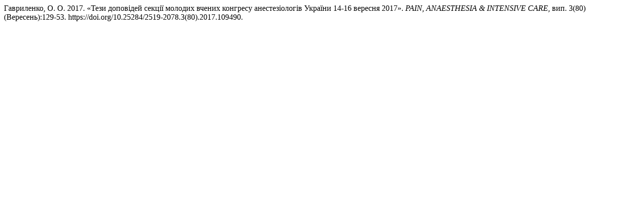

--- FILE ---
content_type: text/html; charset=UTF-8
request_url: http://jpaic.aaukr.org/citationstylelanguage/get/chicago-author-date?submissionId=109490&publicationId=101280
body_size: 337
content:
<div class="csl-bib-body">
  <div class="csl-entry">Гавриленко, О. О. 2017. «Тези доповідей секції молодих вчених конгресу анестезіологів України 14-16 вересня 2017». <i>PAIN, ANAESTHESIA &amp; INTENSIVE CARE</i>, вип. 3(80) (Вересень):129-53. https://doi.org/10.25284/2519-2078.3(80).2017.109490.</div>
</div>